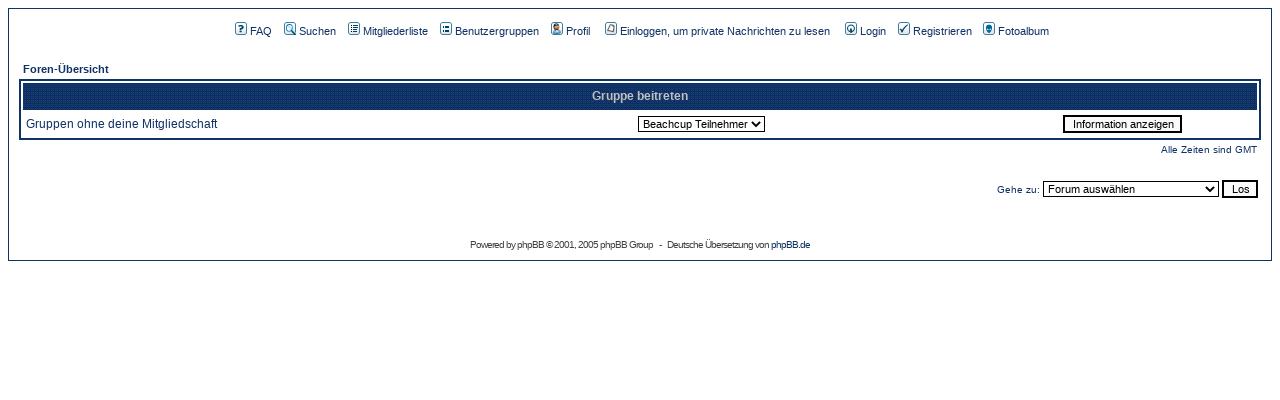

--- FILE ---
content_type: text/html
request_url: http://www.pateritses.de/phpBB2/groupcp.php?sid=20bfd40202d0a4c57bf2ec7c243a5e5f
body_size: 2074
content:
<!DOCTYPE HTML PUBLIC "-//W3C//DTD HTML 4.01 Transitional//EN">
<html dir="ltr">
<head>
<meta http-equiv="Content-Type" content="text/html; charset=iso-8859-1">
<meta http-equiv="Content-Style-Type" content="text/css">

<link rel="top" href="./index.php?sid=6ccd0fd355c2dc00c1a3777fb8e41585" title=" Foren-Übersicht" />
<link rel="search" href="./search.php?sid=6ccd0fd355c2dc00c1a3777fb8e41585" title="Suchen" />
<link rel="help" href="./faq.php?sid=6ccd0fd355c2dc00c1a3777fb8e41585" title="FAQ" />
<link rel="author" href="./memberlist.php?sid=6ccd0fd355c2dc00c1a3777fb8e41585" title="Mitgliederliste" />

<title> :: </title>
<link rel="stylesheet" href="templates/subSilver/subSilver.css" type="text/css" />

</head>
<body bgcolor="#FFFFFF" text="#000000" link="#000000" vlink="#000000">

<a name="top"></a>

<table width="100%" cellspacing="0" cellpadding="10" border="0" align="center">
	<tr>
		<td class="bodyline"><table width="100%" cellspacing="0" cellpadding="0" border="0">
			<tr>
				<td><a href="index.php?sid=6ccd0fd355c2dc00c1a3777fb8e41585"><img src="templates/subSilver/images/spacer.gif" border="0" alt=" Foren-Übersicht" vspace="1" /></a></td>
				<td align="center" width="100%" valign="middle"><!-- <span class="maintitle"></span><br /><span class="gen"><br />&nbsp; </span>  -->
				<table cellspacing="0" cellpadding="2" border="0">
					<tr>
						<td align="center" valign="top" nowrap="nowrap"><span class="mainmenu">&nbsp;<a href="faq.php?sid=6ccd0fd355c2dc00c1a3777fb8e41585" class="mainmenu"><img src="templates/subSilver/images/icon_mini_faq.gif" width="12" height="13" border="0" alt="FAQ" hspace="3" />FAQ</a></span><span class="mainmenu">&nbsp; &nbsp;<a href="search.php?sid=6ccd0fd355c2dc00c1a3777fb8e41585" class="mainmenu"><img src="templates/subSilver/images/icon_mini_search.gif" width="12" height="13" border="0" alt="Suchen" hspace="3" />Suchen</a>&nbsp; &nbsp;<a href="memberlist.php?sid=6ccd0fd355c2dc00c1a3777fb8e41585" class="mainmenu"><img src="templates/subSilver/images/icon_mini_members.gif" width="12" height="13" border="0" alt="Mitgliederliste" hspace="3" />Mitgliederliste</a>&nbsp; &nbsp;<a href="groupcp.php?sid=6ccd0fd355c2dc00c1a3777fb8e41585" class="mainmenu"><img src="templates/subSilver/images/icon_mini_groups.gif" width="12" height="13" border="0" alt="Benutzergruppen" hspace="3" />Benutzergruppen</a>&nbsp;
						<span class="mainmenu">&nbsp;<a href="profile.php?mode=editprofile&amp;sid=6ccd0fd355c2dc00c1a3777fb8e41585" class="mainmenu"><img src="templates/subSilver/images/icon_mini_profile.gif" width="12" height="13" border="0" alt="Profil" hspace="3" />Profil</a>&nbsp; &nbsp; <a href="privmsg.php?folder=inbox&amp;sid=6ccd0fd355c2dc00c1a3777fb8e41585" class="mainmenu"><img src="templates/subSilver/images/icon_mini_message.gif" width="12" height="13" border="0" alt="Einloggen, um private Nachrichten zu lesen" hspace="3" />Einloggen, um private Nachrichten zu lesen</a>&nbsp; &nbsp; <a href="login.php?sid=6ccd0fd355c2dc00c1a3777fb8e41585" class="mainmenu"><img src="templates/subSilver/images/icon_mini_login.gif" width="12" height="13" border="0" alt="Login" hspace="3" />Login</a>&nbsp;</span>
						&nbsp;<a href="profile.php?mode=register&amp;sid=6ccd0fd355c2dc00c1a3777fb8e41585" class="mainmenu"><img src="templates/subSilver/images/icon_mini_register.gif" width="12" height="13" border="0" alt="Registrieren" hspace="3" />Registrieren</a></span>&nbsp;
						<!-- BEGIN Shownickpagebutton
	<img src="templates/nickpage/nickpage_button_small.gif" hspace="3"><a href="" class="mainmenu">Nickpage</a>&nbsp; &nbsp;
	END Shownickpagebutton -->
	<a href="album.php?sid=6ccd0fd355c2dc00c1a3777fb8e41585" class="mainmenu"><img src="templates/subSilver/images/icon_mini_album.gif" width="12" height="13" border="0" alt="Fotoalbum" hspace="3" />Fotoalbum</a>&nbsp;
						</td>
					</tr>
				</table></td>
			</tr>
		</table>

		<br />


<table width="100%" cellspacing="2" cellpadding="2" border="0" align="center">
  <tr>
	<td align="left"><span class="nav"><a href="index.php?sid=6ccd0fd355c2dc00c1a3777fb8e41585" class="nav"> Foren-Übersicht</a></span></td>
  </tr>
</table>

<table width="100%" cellpadding="4" cellspacing="1" border="0" class="forumline">
  <tr>
	<th colspan="2" align="center" class="thHead" height="25">Gruppe beitreten</th>
  </tr>
  <tr>
	<td class="row1"><span class="gen">Gruppen ohne deine Mitgliedschaft</span></td>
	<td class="row2" align="right">
	  <table width="90%" cellspacing="0" cellpadding="0" border="0">
		<tr><form method="get" action="groupcp.php?sid=6ccd0fd355c2dc00c1a3777fb8e41585">
			<td width="40%"><span class="gensmall"><select name="g"><option value="33">Beachcup Teilnehmer</option></select></span></td>
			<td align="center" width="30%">
			  <input type="submit" value="Information anzeigen" class="liteoption" /><input type="hidden" name="sid" value="6ccd0fd355c2dc00c1a3777fb8e41585" />
			</td>
		</form></tr>
	  </table>
	</td>
  </tr>
</table>

<table width="100%" cellspacing="2" border="0" align="center" cellpadding="2">
  <tr>
	<td align="right" valign="top"><span class="gensmall">Alle Zeiten sind GMT</span></td>
  </tr>
</table>

<br clear="all" />

<table width="100%" cellspacing="2" border="0" align="center">
  <tr>
	<td valign="top" align="right">
<form method="get" name="jumpbox" action="viewforum.php?sid=6ccd0fd355c2dc00c1a3777fb8e41585" onSubmit="if(document.jumpbox.f.value == -1){return false;}"><table cellspacing="0" cellpadding="0" border="0">
	<tr>
		<td nowrap="nowrap"><span class="gensmall">Gehe zu:&nbsp;<select name="f" onchange="if(this.options[this.selectedIndex].value != -1){ forms['jumpbox'].submit() }"><option value="-1">Forum auswählen</option><option value="-1">&nbsp;</option><option value="-1">Beachcup</option><option value="-1">----------------</option><option value="1">Allgemeines</option><option value="2">Regeln und Wertung</option><option value="3">Forderungen</option><option value="4">Ergebnisse</option><option value="-1">&nbsp;</option><option value="-1">Volleyball im TSV</option><option value="-1">----------------</option><option value="6">Allgemeines zum Volleyballsport</option></select><input type="hidden" name="sid" value="6ccd0fd355c2dc00c1a3777fb8e41585" />&nbsp;<input type="submit" value="Los" class="liteoption" /></span></td>
	</tr>
</table></form>

</td>
  </tr>
</table>


<div align="center"><span class="copyright"><br /><br />
<!--
	We request you retain the full copyright notice below including the link to www.phpbb.com.
	This not only gives respect to the large amount of time given freely by the developers
	but also helps build interest, traffic and use of phpBB 2.0. If you cannot (for good
	reason) retain the full copyright we request you at least leave in place the
	Powered by phpBB line, with phpBB linked to www.phpbb.com. If you refuse
	to include even this then support on our forums may be affected.

	The phpBB Group : 2002
// -->
Powered by <a href="http://www.phpbb.com/" target="_phpbb" class="copyright">phpBB</a> &copy; 2001, 2005 phpBB Group &nbsp; - &nbsp; Deutsche Übersetzung von <a href="http://www.phpbb.de/" target="_blank">phpBB.de</a></span></div>
		</td>
	</tr>
</table>

</body>
</html>

